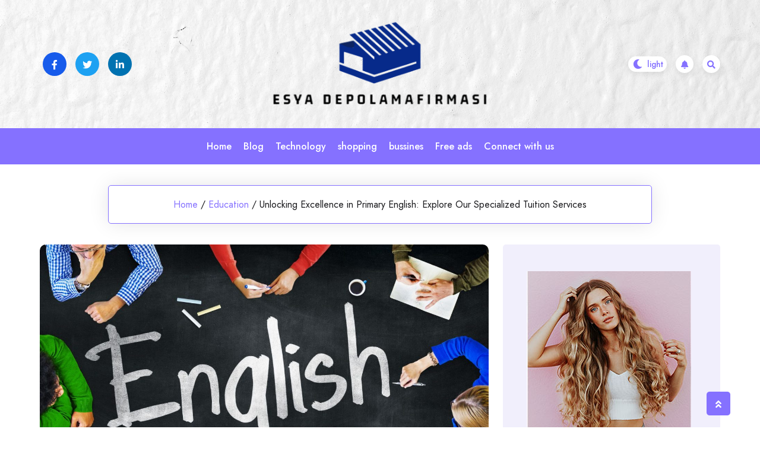

--- FILE ---
content_type: text/html; charset=UTF-8
request_url: https://esyadepolamafirmasi.com/2023/unlocking-excellence-in-primary-english-explore-our-specialized-tuition-services.htm
body_size: 14297
content:
				<!DOCTYPE html>
				<html lang="en-US" >
				<head>
						<meta charset="UTF-8">
				<meta name="viewport" content="width=device-width, initial-scale=1">
				<link rel="profile" href="https://gmpg.org/xfn/11">
								<link rel="pingback" href="https://esyadepolamafirmasi.com/xmlrpc.php">
			<meta name='robots' content='index, follow, max-image-preview:large, max-snippet:-1, max-video-preview:-1' />

	<!-- This site is optimized with the Yoast SEO plugin v26.8 - https://yoast.com/product/yoast-seo-wordpress/ -->
	<title>Unlocking Excellence in Primary English: Explore Our Specialized Tuition Services - Esya Depolamafirmasi</title>
	<link rel="canonical" href="https://esyadepolamafirmasi.com/2023/unlocking-excellence-in-primary-english-explore-our-specialized-tuition-services.htm" />
	<meta property="og:locale" content="en_US" />
	<meta property="og:type" content="article" />
	<meta property="og:title" content="Unlocking Excellence in Primary English: Explore Our Specialized Tuition Services - Esya Depolamafirmasi" />
	<meta property="og:description" content="Primary English schooling assumes an essential part in a kid&#8217;s scholarly journey, shaping their capacity to impart successfully, think fundamentally, and succeed in different subjects. For guardians and watchmen who try to see their kids open their maximum capacity in English, specialized p6 english tuition  offer a pathway to excellence. A Solid Groundwork: Primary English [&hellip;]" />
	<meta property="og:url" content="https://esyadepolamafirmasi.com/2023/unlocking-excellence-in-primary-english-explore-our-specialized-tuition-services.htm" />
	<meta property="og:site_name" content="Esya Depolamafirmasi" />
	<meta property="article:published_time" content="2023-11-11T05:22:25+00:00" />
	<meta property="article:modified_time" content="2023-11-21T05:33:33+00:00" />
	<meta property="og:image" content="https://esyadepolamafirmasi.com/wp-content/uploads/2023/11/17.jpg" />
	<meta property="og:image:width" content="1300" />
	<meta property="og:image:height" content="850" />
	<meta property="og:image:type" content="image/jpeg" />
	<meta name="author" content="Joseph" />
	<meta name="twitter:card" content="summary_large_image" />
	<meta name="twitter:label1" content="Written by" />
	<meta name="twitter:data1" content="Joseph" />
	<meta name="twitter:label2" content="Est. reading time" />
	<meta name="twitter:data2" content="2 minutes" />
	<script type="application/ld+json" class="yoast-schema-graph">{"@context":"https://schema.org","@graph":[{"@type":"Article","@id":"https://esyadepolamafirmasi.com/2023/unlocking-excellence-in-primary-english-explore-our-specialized-tuition-services.htm#article","isPartOf":{"@id":"https://esyadepolamafirmasi.com/2023/unlocking-excellence-in-primary-english-explore-our-specialized-tuition-services.htm"},"author":{"name":"Joseph","@id":"https://esyadepolamafirmasi.com/#/schema/person/d458a47093038ce437219815aad13808"},"headline":"Unlocking Excellence in Primary English: Explore Our Specialized Tuition Services","datePublished":"2023-11-11T05:22:25+00:00","dateModified":"2023-11-21T05:33:33+00:00","mainEntityOfPage":{"@id":"https://esyadepolamafirmasi.com/2023/unlocking-excellence-in-primary-english-explore-our-specialized-tuition-services.htm"},"wordCount":440,"publisher":{"@id":"https://esyadepolamafirmasi.com/#organization"},"image":{"@id":"https://esyadepolamafirmasi.com/2023/unlocking-excellence-in-primary-english-explore-our-specialized-tuition-services.htm#primaryimage"},"thumbnailUrl":"https://esyadepolamafirmasi.com/wp-content/uploads/2023/11/17.jpg","articleSection":["Education"],"inLanguage":"en-US"},{"@type":"WebPage","@id":"https://esyadepolamafirmasi.com/2023/unlocking-excellence-in-primary-english-explore-our-specialized-tuition-services.htm","url":"https://esyadepolamafirmasi.com/2023/unlocking-excellence-in-primary-english-explore-our-specialized-tuition-services.htm","name":"Unlocking Excellence in Primary English: Explore Our Specialized Tuition Services - Esya Depolamafirmasi","isPartOf":{"@id":"https://esyadepolamafirmasi.com/#website"},"primaryImageOfPage":{"@id":"https://esyadepolamafirmasi.com/2023/unlocking-excellence-in-primary-english-explore-our-specialized-tuition-services.htm#primaryimage"},"image":{"@id":"https://esyadepolamafirmasi.com/2023/unlocking-excellence-in-primary-english-explore-our-specialized-tuition-services.htm#primaryimage"},"thumbnailUrl":"https://esyadepolamafirmasi.com/wp-content/uploads/2023/11/17.jpg","datePublished":"2023-11-11T05:22:25+00:00","dateModified":"2023-11-21T05:33:33+00:00","breadcrumb":{"@id":"https://esyadepolamafirmasi.com/2023/unlocking-excellence-in-primary-english-explore-our-specialized-tuition-services.htm#breadcrumb"},"inLanguage":"en-US","potentialAction":[{"@type":"ReadAction","target":["https://esyadepolamafirmasi.com/2023/unlocking-excellence-in-primary-english-explore-our-specialized-tuition-services.htm"]}]},{"@type":"ImageObject","inLanguage":"en-US","@id":"https://esyadepolamafirmasi.com/2023/unlocking-excellence-in-primary-english-explore-our-specialized-tuition-services.htm#primaryimage","url":"https://esyadepolamafirmasi.com/wp-content/uploads/2023/11/17.jpg","contentUrl":"https://esyadepolamafirmasi.com/wp-content/uploads/2023/11/17.jpg","width":1300,"height":850},{"@type":"BreadcrumbList","@id":"https://esyadepolamafirmasi.com/2023/unlocking-excellence-in-primary-english-explore-our-specialized-tuition-services.htm#breadcrumb","itemListElement":[{"@type":"ListItem","position":1,"name":"Home","item":"https://esyadepolamafirmasi.com/"},{"@type":"ListItem","position":2,"name":"Unlocking Excellence in Primary English: Explore Our Specialized Tuition Services"}]},{"@type":"WebSite","@id":"https://esyadepolamafirmasi.com/#website","url":"https://esyadepolamafirmasi.com/","name":"Esya Depolamafirmasi","description":"Get enormous of information here","publisher":{"@id":"https://esyadepolamafirmasi.com/#organization"},"potentialAction":[{"@type":"SearchAction","target":{"@type":"EntryPoint","urlTemplate":"https://esyadepolamafirmasi.com/?s={search_term_string}"},"query-input":{"@type":"PropertyValueSpecification","valueRequired":true,"valueName":"search_term_string"}}],"inLanguage":"en-US"},{"@type":"Organization","@id":"https://esyadepolamafirmasi.com/#organization","name":"Esya Depolamafirmasi","url":"https://esyadepolamafirmasi.com/","logo":{"@type":"ImageObject","inLanguage":"en-US","@id":"https://esyadepolamafirmasi.com/#/schema/logo/image/","url":"https://esyadepolamafirmasi.com/wp-content/uploads/2025/05/image-Photoroom-2025-05-30T135403.511.png","contentUrl":"https://esyadepolamafirmasi.com/wp-content/uploads/2025/05/image-Photoroom-2025-05-30T135403.511.png","width":399,"height":170,"caption":"Esya Depolamafirmasi"},"image":{"@id":"https://esyadepolamafirmasi.com/#/schema/logo/image/"}},{"@type":"Person","@id":"https://esyadepolamafirmasi.com/#/schema/person/d458a47093038ce437219815aad13808","name":"Joseph","image":{"@type":"ImageObject","inLanguage":"en-US","@id":"https://esyadepolamafirmasi.com/#/schema/person/image/","url":"https://secure.gravatar.com/avatar/138ca42c9858954d0df24b87f4718db0aafbffc482ffbfeadfc8514cf07cfcee?s=96&d=mm&r=g","contentUrl":"https://secure.gravatar.com/avatar/138ca42c9858954d0df24b87f4718db0aafbffc482ffbfeadfc8514cf07cfcee?s=96&d=mm&r=g","caption":"Joseph"},"sameAs":["https://esyadepolamafirmasi.com"],"url":"https://esyadepolamafirmasi.com/author/admin"}]}</script>
	<!-- / Yoast SEO plugin. -->


<link rel='dns-prefetch' href='//fonts.googleapis.com' />
<link rel="alternate" type="application/rss+xml" title="Esya Depolamafirmasi &raquo; Feed" href="https://esyadepolamafirmasi.com/feed" />
<link rel="alternate" type="application/rss+xml" title="Esya Depolamafirmasi &raquo; Comments Feed" href="https://esyadepolamafirmasi.com/comments/feed" />
<link rel="alternate" type="application/rss+xml" title="Esya Depolamafirmasi &raquo; Unlocking Excellence in Primary English: Explore Our Specialized Tuition Services Comments Feed" href="https://esyadepolamafirmasi.com/2023/unlocking-excellence-in-primary-english-explore-our-specialized-tuition-services.htm/feed" />
<link rel="alternate" title="oEmbed (JSON)" type="application/json+oembed" href="https://esyadepolamafirmasi.com/wp-json/oembed/1.0/embed?url=https%3A%2F%2Fesyadepolamafirmasi.com%2F2023%2Funlocking-excellence-in-primary-english-explore-our-specialized-tuition-services.htm" />
<link rel="alternate" title="oEmbed (XML)" type="text/xml+oembed" href="https://esyadepolamafirmasi.com/wp-json/oembed/1.0/embed?url=https%3A%2F%2Fesyadepolamafirmasi.com%2F2023%2Funlocking-excellence-in-primary-english-explore-our-specialized-tuition-services.htm&#038;format=xml" />
<style id='wp-img-auto-sizes-contain-inline-css'>
img:is([sizes=auto i],[sizes^="auto," i]){contain-intrinsic-size:3000px 1500px}
/*# sourceURL=wp-img-auto-sizes-contain-inline-css */
</style>
<style id='wp-emoji-styles-inline-css'>

	img.wp-smiley, img.emoji {
		display: inline !important;
		border: none !important;
		box-shadow: none !important;
		height: 1em !important;
		width: 1em !important;
		margin: 0 0.07em !important;
		vertical-align: -0.1em !important;
		background: none !important;
		padding: 0 !important;
	}
/*# sourceURL=wp-emoji-styles-inline-css */
</style>
<style id='wp-block-library-inline-css'>
:root{--wp-block-synced-color:#7a00df;--wp-block-synced-color--rgb:122,0,223;--wp-bound-block-color:var(--wp-block-synced-color);--wp-editor-canvas-background:#ddd;--wp-admin-theme-color:#007cba;--wp-admin-theme-color--rgb:0,124,186;--wp-admin-theme-color-darker-10:#006ba1;--wp-admin-theme-color-darker-10--rgb:0,107,160.5;--wp-admin-theme-color-darker-20:#005a87;--wp-admin-theme-color-darker-20--rgb:0,90,135;--wp-admin-border-width-focus:2px}@media (min-resolution:192dpi){:root{--wp-admin-border-width-focus:1.5px}}.wp-element-button{cursor:pointer}:root .has-very-light-gray-background-color{background-color:#eee}:root .has-very-dark-gray-background-color{background-color:#313131}:root .has-very-light-gray-color{color:#eee}:root .has-very-dark-gray-color{color:#313131}:root .has-vivid-green-cyan-to-vivid-cyan-blue-gradient-background{background:linear-gradient(135deg,#00d084,#0693e3)}:root .has-purple-crush-gradient-background{background:linear-gradient(135deg,#34e2e4,#4721fb 50%,#ab1dfe)}:root .has-hazy-dawn-gradient-background{background:linear-gradient(135deg,#faaca8,#dad0ec)}:root .has-subdued-olive-gradient-background{background:linear-gradient(135deg,#fafae1,#67a671)}:root .has-atomic-cream-gradient-background{background:linear-gradient(135deg,#fdd79a,#004a59)}:root .has-nightshade-gradient-background{background:linear-gradient(135deg,#330968,#31cdcf)}:root .has-midnight-gradient-background{background:linear-gradient(135deg,#020381,#2874fc)}:root{--wp--preset--font-size--normal:16px;--wp--preset--font-size--huge:42px}.has-regular-font-size{font-size:1em}.has-larger-font-size{font-size:2.625em}.has-normal-font-size{font-size:var(--wp--preset--font-size--normal)}.has-huge-font-size{font-size:var(--wp--preset--font-size--huge)}.has-text-align-center{text-align:center}.has-text-align-left{text-align:left}.has-text-align-right{text-align:right}.has-fit-text{white-space:nowrap!important}#end-resizable-editor-section{display:none}.aligncenter{clear:both}.items-justified-left{justify-content:flex-start}.items-justified-center{justify-content:center}.items-justified-right{justify-content:flex-end}.items-justified-space-between{justify-content:space-between}.screen-reader-text{border:0;clip-path:inset(50%);height:1px;margin:-1px;overflow:hidden;padding:0;position:absolute;width:1px;word-wrap:normal!important}.screen-reader-text:focus{background-color:#ddd;clip-path:none;color:#444;display:block;font-size:1em;height:auto;left:5px;line-height:normal;padding:15px 23px 14px;text-decoration:none;top:5px;width:auto;z-index:100000}html :where(.has-border-color){border-style:solid}html :where([style*=border-top-color]){border-top-style:solid}html :where([style*=border-right-color]){border-right-style:solid}html :where([style*=border-bottom-color]){border-bottom-style:solid}html :where([style*=border-left-color]){border-left-style:solid}html :where([style*=border-width]){border-style:solid}html :where([style*=border-top-width]){border-top-style:solid}html :where([style*=border-right-width]){border-right-style:solid}html :where([style*=border-bottom-width]){border-bottom-style:solid}html :where([style*=border-left-width]){border-left-style:solid}html :where(img[class*=wp-image-]){height:auto;max-width:100%}:where(figure){margin:0 0 1em}html :where(.is-position-sticky){--wp-admin--admin-bar--position-offset:var(--wp-admin--admin-bar--height,0px)}@media screen and (max-width:600px){html :where(.is-position-sticky){--wp-admin--admin-bar--position-offset:0px}}

/*# sourceURL=wp-block-library-inline-css */
</style><style id='global-styles-inline-css'>
:root{--wp--preset--aspect-ratio--square: 1;--wp--preset--aspect-ratio--4-3: 4/3;--wp--preset--aspect-ratio--3-4: 3/4;--wp--preset--aspect-ratio--3-2: 3/2;--wp--preset--aspect-ratio--2-3: 2/3;--wp--preset--aspect-ratio--16-9: 16/9;--wp--preset--aspect-ratio--9-16: 9/16;--wp--preset--color--black: #000000;--wp--preset--color--cyan-bluish-gray: #abb8c3;--wp--preset--color--white: #ffffff;--wp--preset--color--pale-pink: #f78da7;--wp--preset--color--vivid-red: #cf2e2e;--wp--preset--color--luminous-vivid-orange: #ff6900;--wp--preset--color--luminous-vivid-amber: #fcb900;--wp--preset--color--light-green-cyan: #7bdcb5;--wp--preset--color--vivid-green-cyan: #00d084;--wp--preset--color--pale-cyan-blue: #8ed1fc;--wp--preset--color--vivid-cyan-blue: #0693e3;--wp--preset--color--vivid-purple: #9b51e0;--wp--preset--gradient--vivid-cyan-blue-to-vivid-purple: linear-gradient(135deg,rgb(6,147,227) 0%,rgb(155,81,224) 100%);--wp--preset--gradient--light-green-cyan-to-vivid-green-cyan: linear-gradient(135deg,rgb(122,220,180) 0%,rgb(0,208,130) 100%);--wp--preset--gradient--luminous-vivid-amber-to-luminous-vivid-orange: linear-gradient(135deg,rgb(252,185,0) 0%,rgb(255,105,0) 100%);--wp--preset--gradient--luminous-vivid-orange-to-vivid-red: linear-gradient(135deg,rgb(255,105,0) 0%,rgb(207,46,46) 100%);--wp--preset--gradient--very-light-gray-to-cyan-bluish-gray: linear-gradient(135deg,rgb(238,238,238) 0%,rgb(169,184,195) 100%);--wp--preset--gradient--cool-to-warm-spectrum: linear-gradient(135deg,rgb(74,234,220) 0%,rgb(151,120,209) 20%,rgb(207,42,186) 40%,rgb(238,44,130) 60%,rgb(251,105,98) 80%,rgb(254,248,76) 100%);--wp--preset--gradient--blush-light-purple: linear-gradient(135deg,rgb(255,206,236) 0%,rgb(152,150,240) 100%);--wp--preset--gradient--blush-bordeaux: linear-gradient(135deg,rgb(254,205,165) 0%,rgb(254,45,45) 50%,rgb(107,0,62) 100%);--wp--preset--gradient--luminous-dusk: linear-gradient(135deg,rgb(255,203,112) 0%,rgb(199,81,192) 50%,rgb(65,88,208) 100%);--wp--preset--gradient--pale-ocean: linear-gradient(135deg,rgb(255,245,203) 0%,rgb(182,227,212) 50%,rgb(51,167,181) 100%);--wp--preset--gradient--electric-grass: linear-gradient(135deg,rgb(202,248,128) 0%,rgb(113,206,126) 100%);--wp--preset--gradient--midnight: linear-gradient(135deg,rgb(2,3,129) 0%,rgb(40,116,252) 100%);--wp--preset--font-size--small: 13px;--wp--preset--font-size--medium: 20px;--wp--preset--font-size--large: 36px;--wp--preset--font-size--x-large: 42px;--wp--preset--spacing--20: 0.44rem;--wp--preset--spacing--30: 0.67rem;--wp--preset--spacing--40: 1rem;--wp--preset--spacing--50: 1.5rem;--wp--preset--spacing--60: 2.25rem;--wp--preset--spacing--70: 3.38rem;--wp--preset--spacing--80: 5.06rem;--wp--preset--shadow--natural: 6px 6px 9px rgba(0, 0, 0, 0.2);--wp--preset--shadow--deep: 12px 12px 50px rgba(0, 0, 0, 0.4);--wp--preset--shadow--sharp: 6px 6px 0px rgba(0, 0, 0, 0.2);--wp--preset--shadow--outlined: 6px 6px 0px -3px rgb(255, 255, 255), 6px 6px rgb(0, 0, 0);--wp--preset--shadow--crisp: 6px 6px 0px rgb(0, 0, 0);}:where(.is-layout-flex){gap: 0.5em;}:where(.is-layout-grid){gap: 0.5em;}body .is-layout-flex{display: flex;}.is-layout-flex{flex-wrap: wrap;align-items: center;}.is-layout-flex > :is(*, div){margin: 0;}body .is-layout-grid{display: grid;}.is-layout-grid > :is(*, div){margin: 0;}:where(.wp-block-columns.is-layout-flex){gap: 2em;}:where(.wp-block-columns.is-layout-grid){gap: 2em;}:where(.wp-block-post-template.is-layout-flex){gap: 1.25em;}:where(.wp-block-post-template.is-layout-grid){gap: 1.25em;}.has-black-color{color: var(--wp--preset--color--black) !important;}.has-cyan-bluish-gray-color{color: var(--wp--preset--color--cyan-bluish-gray) !important;}.has-white-color{color: var(--wp--preset--color--white) !important;}.has-pale-pink-color{color: var(--wp--preset--color--pale-pink) !important;}.has-vivid-red-color{color: var(--wp--preset--color--vivid-red) !important;}.has-luminous-vivid-orange-color{color: var(--wp--preset--color--luminous-vivid-orange) !important;}.has-luminous-vivid-amber-color{color: var(--wp--preset--color--luminous-vivid-amber) !important;}.has-light-green-cyan-color{color: var(--wp--preset--color--light-green-cyan) !important;}.has-vivid-green-cyan-color{color: var(--wp--preset--color--vivid-green-cyan) !important;}.has-pale-cyan-blue-color{color: var(--wp--preset--color--pale-cyan-blue) !important;}.has-vivid-cyan-blue-color{color: var(--wp--preset--color--vivid-cyan-blue) !important;}.has-vivid-purple-color{color: var(--wp--preset--color--vivid-purple) !important;}.has-black-background-color{background-color: var(--wp--preset--color--black) !important;}.has-cyan-bluish-gray-background-color{background-color: var(--wp--preset--color--cyan-bluish-gray) !important;}.has-white-background-color{background-color: var(--wp--preset--color--white) !important;}.has-pale-pink-background-color{background-color: var(--wp--preset--color--pale-pink) !important;}.has-vivid-red-background-color{background-color: var(--wp--preset--color--vivid-red) !important;}.has-luminous-vivid-orange-background-color{background-color: var(--wp--preset--color--luminous-vivid-orange) !important;}.has-luminous-vivid-amber-background-color{background-color: var(--wp--preset--color--luminous-vivid-amber) !important;}.has-light-green-cyan-background-color{background-color: var(--wp--preset--color--light-green-cyan) !important;}.has-vivid-green-cyan-background-color{background-color: var(--wp--preset--color--vivid-green-cyan) !important;}.has-pale-cyan-blue-background-color{background-color: var(--wp--preset--color--pale-cyan-blue) !important;}.has-vivid-cyan-blue-background-color{background-color: var(--wp--preset--color--vivid-cyan-blue) !important;}.has-vivid-purple-background-color{background-color: var(--wp--preset--color--vivid-purple) !important;}.has-black-border-color{border-color: var(--wp--preset--color--black) !important;}.has-cyan-bluish-gray-border-color{border-color: var(--wp--preset--color--cyan-bluish-gray) !important;}.has-white-border-color{border-color: var(--wp--preset--color--white) !important;}.has-pale-pink-border-color{border-color: var(--wp--preset--color--pale-pink) !important;}.has-vivid-red-border-color{border-color: var(--wp--preset--color--vivid-red) !important;}.has-luminous-vivid-orange-border-color{border-color: var(--wp--preset--color--luminous-vivid-orange) !important;}.has-luminous-vivid-amber-border-color{border-color: var(--wp--preset--color--luminous-vivid-amber) !important;}.has-light-green-cyan-border-color{border-color: var(--wp--preset--color--light-green-cyan) !important;}.has-vivid-green-cyan-border-color{border-color: var(--wp--preset--color--vivid-green-cyan) !important;}.has-pale-cyan-blue-border-color{border-color: var(--wp--preset--color--pale-cyan-blue) !important;}.has-vivid-cyan-blue-border-color{border-color: var(--wp--preset--color--vivid-cyan-blue) !important;}.has-vivid-purple-border-color{border-color: var(--wp--preset--color--vivid-purple) !important;}.has-vivid-cyan-blue-to-vivid-purple-gradient-background{background: var(--wp--preset--gradient--vivid-cyan-blue-to-vivid-purple) !important;}.has-light-green-cyan-to-vivid-green-cyan-gradient-background{background: var(--wp--preset--gradient--light-green-cyan-to-vivid-green-cyan) !important;}.has-luminous-vivid-amber-to-luminous-vivid-orange-gradient-background{background: var(--wp--preset--gradient--luminous-vivid-amber-to-luminous-vivid-orange) !important;}.has-luminous-vivid-orange-to-vivid-red-gradient-background{background: var(--wp--preset--gradient--luminous-vivid-orange-to-vivid-red) !important;}.has-very-light-gray-to-cyan-bluish-gray-gradient-background{background: var(--wp--preset--gradient--very-light-gray-to-cyan-bluish-gray) !important;}.has-cool-to-warm-spectrum-gradient-background{background: var(--wp--preset--gradient--cool-to-warm-spectrum) !important;}.has-blush-light-purple-gradient-background{background: var(--wp--preset--gradient--blush-light-purple) !important;}.has-blush-bordeaux-gradient-background{background: var(--wp--preset--gradient--blush-bordeaux) !important;}.has-luminous-dusk-gradient-background{background: var(--wp--preset--gradient--luminous-dusk) !important;}.has-pale-ocean-gradient-background{background: var(--wp--preset--gradient--pale-ocean) !important;}.has-electric-grass-gradient-background{background: var(--wp--preset--gradient--electric-grass) !important;}.has-midnight-gradient-background{background: var(--wp--preset--gradient--midnight) !important;}.has-small-font-size{font-size: var(--wp--preset--font-size--small) !important;}.has-medium-font-size{font-size: var(--wp--preset--font-size--medium) !important;}.has-large-font-size{font-size: var(--wp--preset--font-size--large) !important;}.has-x-large-font-size{font-size: var(--wp--preset--font-size--x-large) !important;}
/*# sourceURL=global-styles-inline-css */
</style>

<style id='classic-theme-styles-inline-css'>
/*! This file is auto-generated */
.wp-block-button__link{color:#fff;background-color:#32373c;border-radius:9999px;box-shadow:none;text-decoration:none;padding:calc(.667em + 2px) calc(1.333em + 2px);font-size:1.125em}.wp-block-file__button{background:#32373c;color:#fff;text-decoration:none}
/*# sourceURL=/wp-includes/css/classic-themes.min.css */
</style>
<link rel='stylesheet' id='contact-form-7-css' href='https://esyadepolamafirmasi.com/wp-content/plugins/contact-form-7/includes/css/styles.css?ver=6.1.4' media='all' />
<link rel='stylesheet' id='bootstrap-css' href='https://esyadepolamafirmasi.com/wp-content/themes/bloghub/assets/bootstrap/bootstrap-min.css?ver=1.0.9.1693549993' media='all' />
<link rel='stylesheet' id='fontawesomeall-min-css' href='https://esyadepolamafirmasi.com/wp-content/themes/bloghub/assets/css/fontawesomeall-min.css?ver=1.0.9.1693549993' media='all' />
<link rel='stylesheet' id='slicknav-min-css' href='https://esyadepolamafirmasi.com/wp-content/themes/bloghub/assets/css/slicknav-min.css?ver=1.0.9.1693549993' media='all' />
<link rel='stylesheet' id='superfish-css' href='https://esyadepolamafirmasi.com/wp-content/themes/bloghub/assets/css/superfish.css?ver=1.0.9.1693549993' media='all' />
<link rel='stylesheet' id='animate-min-css' href='https://esyadepolamafirmasi.com/wp-content/themes/bloghub/assets/css/animate-min.css?ver=1.0.9.1693549993' media='all' />
<link rel='stylesheet' id='slick-css' href='https://esyadepolamafirmasi.com/wp-content/themes/bloghub/assets/slick/slick.css?ver=1.0.9.1693549993' media='all' />
<link rel='stylesheet' id='magnific-popup-css' href='https://esyadepolamafirmasi.com/wp-content/themes/bloghub/assets/css/magnific-popup.css?ver=1.0.9.1693549993' media='all' />
<link rel='stylesheet' id='bloghub-typography-css' href='https://esyadepolamafirmasi.com/wp-content/themes/bloghub/assets/css/typography.css?ver=1.0.9.1693549993' media='all' />
<link rel='stylesheet' id='bloghub-theme-css' href='https://esyadepolamafirmasi.com/wp-content/themes/bloghub/assets/scss/theme.css?ver=1.0.9.1693549993' media='all' />
<link rel='stylesheet' id='bloghub-style-css' href='https://esyadepolamafirmasi.com/wp-content/themes/bloghub-child/style.css?ver=1.0.9.1693549993' media='all' />
<link rel='stylesheet' id='bloghub-fonts-css' href='https://fonts.googleapis.com/css?family=Jost%3Aital%2Cwght%400%2C100%3B0%2C200%3B0%2C300%3B0%2C400%3B0%2C500%3B0%2C600%3B0%2C700%3B0%2C800%3B0%2C900%3B1%2C100%3B1%2C200%3B1%2C300%3B1%2C400%3B1%2C500%3B1%2C600&#038;subset=latin%2Clatin-ext' media='all' />
<script src="https://esyadepolamafirmasi.com/wp-includes/js/jquery/jquery.min.js?ver=3.7.1" id="jquery-core-js"></script>
<script src="https://esyadepolamafirmasi.com/wp-includes/js/jquery/jquery-migrate.min.js?ver=3.4.1" id="jquery-migrate-js"></script>
<link rel="https://api.w.org/" href="https://esyadepolamafirmasi.com/wp-json/" /><link rel="alternate" title="JSON" type="application/json" href="https://esyadepolamafirmasi.com/wp-json/wp/v2/posts/2119" /><link rel="EditURI" type="application/rsd+xml" title="RSD" href="https://esyadepolamafirmasi.com/xmlrpc.php?rsd" />
<meta name="generator" content="WordPress 6.9" />
<link rel='shortlink' href='https://esyadepolamafirmasi.com/?p=2119' />
<link rel="pingback" href="https://esyadepolamafirmasi.com/xmlrpc.php"><style type="text/css"></style>		<style type="text/css">
					.site-title,
			.site-description {
				position: absolute;
				clip: rect(1px, 1px, 1px, 1px);
				}
					</style>
		<link rel="icon" href="https://esyadepolamafirmasi.com/wp-content/uploads/2025/05/Esya-Depolamafirmasi-Get-enormous-of-information-here-05-30-2025_01_57_PM-150x118.png" sizes="32x32" />
<link rel="icon" href="https://esyadepolamafirmasi.com/wp-content/uploads/2025/05/Esya-Depolamafirmasi-Get-enormous-of-information-here-05-30-2025_01_57_PM.png" sizes="192x192" />
<link rel="apple-touch-icon" href="https://esyadepolamafirmasi.com/wp-content/uploads/2025/05/Esya-Depolamafirmasi-Get-enormous-of-information-here-05-30-2025_01_57_PM.png" />
<meta name="msapplication-TileImage" content="https://esyadepolamafirmasi.com/wp-content/uploads/2025/05/Esya-Depolamafirmasi-Get-enormous-of-information-here-05-30-2025_01_57_PM.png" />
<style id="kirki-inline-styles">.header-wrapper.Header-two .header-top-box{background-image:url("https://esyadepolamafirmasi.com/wp-content/themes/bloghub/assets/image/header-bg.jpg");background-repeat:no-repeat;background-position:center center;background-attachment:scroll;-webkit-background-size:cover;-moz-background-size:cover;-ms-background-size:cover;-o-background-size:cover;background-size:cover;}body{font-family:Jost;font-size:16px;font-weight:400;font-style:normal;line-height:27px;text-transform:none;text-decoration:none;color:#767C84;}h1{font-family:Jost;font-style:normal;text-transform:none;text-decoration:none;}h2{font-family:Jost;font-style:normal;text-transform:none;text-decoration:none;}h3{font-family:Jost;font-style:normal;text-transform:none;text-decoration:none;}h4{font-family:Jost;font-style:normal;text-transform:none;text-decoration:none;}h5{font-family:Jost;font-style:normal;text-transform:none;text-decoration:none;}h6{font-family:Jost;font-style:normal;text-transform:none;text-decoration:none;}.footer-wrapper:after{background-color:#F1EFFC;}.footer-wrapper{background-repeat:repeat;background-position:center center;background-attachment:scroll;-webkit-background-size:cover;-moz-background-size:cover;-ms-background-size:cover;-o-background-size:cover;background-size:cover;}.footer-wrapper .footer-widget-area .widget-title, .footer-wrapper .footer-widget-area .widget_block h2,.footer-widget-area .widget.widget_rss cite{color:#18181B;}.footer-widget, .footer-widget p,.footer-widget-area .widget ul li{color:#767C84;}.footer-widget a, .footer-widget ul li a,.footer-widget-area .widget.widget_rss ul li a, .footer-widget-area .widget.widget_rss .rss-date{color:#18181B;}.footer-widget-area .widget.widget_archive li a:before, .footer-widget-area .wp-block-archives-list li a:before, .footer-widget-area .widget.widget_categories li a:before, .footer-widget-area .wp-block-categories-list li a:before, .footer-widget-area .widget.widget_pages li a:before, .footer-widget-area .widget.widget_meta li a:before, .footer-widget-area .widget.widget_nav_menu li a:before, .footer-widget-area .widget_recent_comments li:before, .footer-widget-area .widget_recent_entries li a:before, .footer-widget-area .wp-block-latest-posts__list li a:before, .footer-widget-area .wp-block-pages-list__item__link:before{background-color:#18181B;}.footer-widget a:hover, .footer-widget ul li a:hover,.footer-widget-area .widget.widget_rss ul li a:hover{color:#8571FF;}.footer-widget-area .widget.widget_archive li a:hover:before, .footer-widget-area .widget.widget_categories li a:hover:before, .footer-widget-area .widget.widget_pages li a:hover:before, .footer-widget-area .widget.widget_meta li a:hover:before, .footer-widget-area .widget.widget_nav_menu li a:hover:before, .footer-widget-area .widget_recent_entries li a:hover:before, .footer-widget-area .wp-block-latest-posts__list li a:hover:before, .footer-widget-area .wp-block-categories-list li a:hover:before, .footer-widget-area .wp-block-archives-list li a:hover:before, .footer-widget-area .wp-block-pages-list__item__link:hover:before{background-color:#8571FF;}.header-wrapper,.header-wrapper.Header-two .main-navigation{background-color:#8571FF;}.header-wrapper{-webkit-border-radius:50px;-moz-border-radius:50px;border-radius:50px;}.header-wrapper .main-navigation .navbar-collapse.nav-menu ul li a{color:#ffffff;}.header-wrapper .main-navigation .navbar-collapse.nav-menu ul ul li a{color:#ffffff;}.sf-menu ul li{background-color:#8571FF;}.right-section .notification-icon a{color:#8571ff;background-color:#ffffff;}.right-section .notification-icon a:hover{color:#ffffff;background-color:#18181b;}.preloader-area .preloader-inner .theme-loader{border-color:#ffffff;}.preloader-area .preloader-inner .theme-loader::after{border-color:#8571FF;}.preloader-area{background-color:#18181B;}.to-top{color:#ffffff;background-color:#8571FF;}/* cyrillic */
@font-face {
  font-family: 'Jost';
  font-style: normal;
  font-weight: 400;
  font-display: swap;
  src: url(https://esyadepolamafirmasi.com/wp-content/fonts/jost/font) format('woff');
  unicode-range: U+0301, U+0400-045F, U+0490-0491, U+04B0-04B1, U+2116;
}
/* latin-ext */
@font-face {
  font-family: 'Jost';
  font-style: normal;
  font-weight: 400;
  font-display: swap;
  src: url(https://esyadepolamafirmasi.com/wp-content/fonts/jost/font) format('woff');
  unicode-range: U+0100-02BA, U+02BD-02C5, U+02C7-02CC, U+02CE-02D7, U+02DD-02FF, U+0304, U+0308, U+0329, U+1D00-1DBF, U+1E00-1E9F, U+1EF2-1EFF, U+2020, U+20A0-20AB, U+20AD-20C0, U+2113, U+2C60-2C7F, U+A720-A7FF;
}
/* latin */
@font-face {
  font-family: 'Jost';
  font-style: normal;
  font-weight: 400;
  font-display: swap;
  src: url(https://esyadepolamafirmasi.com/wp-content/fonts/jost/font) format('woff');
  unicode-range: U+0000-00FF, U+0131, U+0152-0153, U+02BB-02BC, U+02C6, U+02DA, U+02DC, U+0304, U+0308, U+0329, U+2000-206F, U+20AC, U+2122, U+2191, U+2193, U+2212, U+2215, U+FEFF, U+FFFD;
}/* cyrillic */
@font-face {
  font-family: 'Jost';
  font-style: normal;
  font-weight: 400;
  font-display: swap;
  src: url(https://esyadepolamafirmasi.com/wp-content/fonts/jost/font) format('woff');
  unicode-range: U+0301, U+0400-045F, U+0490-0491, U+04B0-04B1, U+2116;
}
/* latin-ext */
@font-face {
  font-family: 'Jost';
  font-style: normal;
  font-weight: 400;
  font-display: swap;
  src: url(https://esyadepolamafirmasi.com/wp-content/fonts/jost/font) format('woff');
  unicode-range: U+0100-02BA, U+02BD-02C5, U+02C7-02CC, U+02CE-02D7, U+02DD-02FF, U+0304, U+0308, U+0329, U+1D00-1DBF, U+1E00-1E9F, U+1EF2-1EFF, U+2020, U+20A0-20AB, U+20AD-20C0, U+2113, U+2C60-2C7F, U+A720-A7FF;
}
/* latin */
@font-face {
  font-family: 'Jost';
  font-style: normal;
  font-weight: 400;
  font-display: swap;
  src: url(https://esyadepolamafirmasi.com/wp-content/fonts/jost/font) format('woff');
  unicode-range: U+0000-00FF, U+0131, U+0152-0153, U+02BB-02BC, U+02C6, U+02DA, U+02DC, U+0304, U+0308, U+0329, U+2000-206F, U+20AC, U+2122, U+2191, U+2193, U+2212, U+2215, U+FEFF, U+FFFD;
}/* cyrillic */
@font-face {
  font-family: 'Jost';
  font-style: normal;
  font-weight: 400;
  font-display: swap;
  src: url(https://esyadepolamafirmasi.com/wp-content/fonts/jost/font) format('woff');
  unicode-range: U+0301, U+0400-045F, U+0490-0491, U+04B0-04B1, U+2116;
}
/* latin-ext */
@font-face {
  font-family: 'Jost';
  font-style: normal;
  font-weight: 400;
  font-display: swap;
  src: url(https://esyadepolamafirmasi.com/wp-content/fonts/jost/font) format('woff');
  unicode-range: U+0100-02BA, U+02BD-02C5, U+02C7-02CC, U+02CE-02D7, U+02DD-02FF, U+0304, U+0308, U+0329, U+1D00-1DBF, U+1E00-1E9F, U+1EF2-1EFF, U+2020, U+20A0-20AB, U+20AD-20C0, U+2113, U+2C60-2C7F, U+A720-A7FF;
}
/* latin */
@font-face {
  font-family: 'Jost';
  font-style: normal;
  font-weight: 400;
  font-display: swap;
  src: url(https://esyadepolamafirmasi.com/wp-content/fonts/jost/font) format('woff');
  unicode-range: U+0000-00FF, U+0131, U+0152-0153, U+02BB-02BC, U+02C6, U+02DA, U+02DC, U+0304, U+0308, U+0329, U+2000-206F, U+20AC, U+2122, U+2191, U+2193, U+2212, U+2215, U+FEFF, U+FFFD;
}/* cyrillic */
@font-face {
  font-family: 'Jost';
  font-style: normal;
  font-weight: 400;
  font-display: swap;
  src: url(https://esyadepolamafirmasi.com/wp-content/fonts/jost/font) format('woff');
  unicode-range: U+0301, U+0400-045F, U+0490-0491, U+04B0-04B1, U+2116;
}
/* latin-ext */
@font-face {
  font-family: 'Jost';
  font-style: normal;
  font-weight: 400;
  font-display: swap;
  src: url(https://esyadepolamafirmasi.com/wp-content/fonts/jost/font) format('woff');
  unicode-range: U+0100-02BA, U+02BD-02C5, U+02C7-02CC, U+02CE-02D7, U+02DD-02FF, U+0304, U+0308, U+0329, U+1D00-1DBF, U+1E00-1E9F, U+1EF2-1EFF, U+2020, U+20A0-20AB, U+20AD-20C0, U+2113, U+2C60-2C7F, U+A720-A7FF;
}
/* latin */
@font-face {
  font-family: 'Jost';
  font-style: normal;
  font-weight: 400;
  font-display: swap;
  src: url(https://esyadepolamafirmasi.com/wp-content/fonts/jost/font) format('woff');
  unicode-range: U+0000-00FF, U+0131, U+0152-0153, U+02BB-02BC, U+02C6, U+02DA, U+02DC, U+0304, U+0308, U+0329, U+2000-206F, U+20AC, U+2122, U+2191, U+2193, U+2212, U+2215, U+FEFF, U+FFFD;
}</style>		<!-- Add Custom code here -->
		
	</head>

					<body data-rsssl=1 class="wp-singular post-template-default single single-post postid-2119 single-format-standard wp-custom-logo wp-embed-responsive wp-theme-bloghub wp-child-theme-bloghub-child">
									<div id="page" class="site">
					<a class="skip-link screen-reader-text" href="#primary">Skip to content</a>
										<div class="preloader-area">
						<div class="preloader-inner">
							<div class="theme-loader"></div>
						</div>
					</div>
							
					<header id="masthead" class="site-header">
					<div class="header-inner" id="sticky-header-no">
						
			<div class="header-wrapper Header-two">
    <div class="header-top-box">
        <div class="header-top-inner">
            <div class="container">
                <div class="row">

                                            <div class="col-lg-4 col-md-4 col-sm-6">
                            <div class="header-social-box">
                                <div class="header-social-item">
                                    <ul>
                                                                                    <li><a href="#" target="_self" style="background-color:#175beb;color:#ffffff"><i class="fab fa-facebook-f"></i></a></li>
                                                                                    <li><a href="#" target="_self" style="background-color:#1da1f2;color:#ffffff"><i class="fab fa-twitter"></i></a></li>
                                                                                    <li><a href="#" target="_self" style="background-color:#0072b1;color:#ffffff"><i class="fab fa-linkedin-in"></i></a></li>
                                                                            </ul>
                                </div>
                            </div>
                        </div>
                    
                    <div class="col-lg-4 col-md-4 col-sm-6">
                        <div class="logo-area">
                            <div class="site-branding">
                                <a href="https://esyadepolamafirmasi.com/" class="custom-logo-link" rel="home"><img width="399" height="170" src="https://esyadepolamafirmasi.com/wp-content/uploads/2025/05/image-Photoroom-2025-05-30T135403.511.png" class="custom-logo" alt="Esya Depolamafirmasi" decoding="async" fetchpriority="high" srcset="https://esyadepolamafirmasi.com/wp-content/uploads/2025/05/image-Photoroom-2025-05-30T135403.511.png 399w, https://esyadepolamafirmasi.com/wp-content/uploads/2025/05/image-Photoroom-2025-05-30T135403.511-300x128.png 300w" sizes="(max-width: 399px) 100vw, 399px" /></a>                            </div><!-- .site-branding -->
                        </div>
                    </div>

                    <div class="col-lg-4 col-md-4 col-sm-6">
                        <div class="right-section">

                                                            <div class="switch-dark-lite">
                                    <label class="switch" for="darkswitch">
                                        <input type="checkbox" id="darkswitch" class="theme-dark-lite">
                                        <span class="slider"></span>
                                        <input type="hidden" name="theme_mode" value="light">
                                    </label>
                                </div>
                            
                                                            <div class="notification-icon">
                                    <a href="" target="_self"><i class="fas fa-bell"></i></a>
                                </div>
                            
                                                            <div class="header-search-box search-open">
                                <a href="#"><i class="fas fa-search"></i></a>
                                </div>
                                                        
                        </div>
                    </div>
                </div>
            </div>
        </div>
    </div>

    <nav class="navbar navbar-expand-lg navbar-light main-navigation" id="site-navigation">
        
        <div class="container">
            <div class="navbar-collapse nav-menu">
                <ul id="primary-menu" class="sf-menu ms-auto me-auto"><li id="menu-item-39" class="menu-item menu-item-type-custom menu-item-object-custom menu-item-home menu-item-39"><a href="https://esyadepolamafirmasi.com/">Home</a></li>
<li id="menu-item-40" class="menu-item menu-item-type-post_type menu-item-object-page current_page_parent menu-item-40"><a href="https://esyadepolamafirmasi.com/blog">Blog</a></li>
<li id="menu-item-41" class="menu-item menu-item-type-taxonomy menu-item-object-category menu-item-41"><a href="https://esyadepolamafirmasi.com/category/technology">Technology</a></li>
<li id="menu-item-42" class="menu-item menu-item-type-taxonomy menu-item-object-category menu-item-42"><a href="https://esyadepolamafirmasi.com/category/shopping">shopping</a></li>
<li id="menu-item-43" class="menu-item menu-item-type-taxonomy menu-item-object-category menu-item-43"><a href="https://esyadepolamafirmasi.com/category/bussines">bussines</a></li>
<li id="menu-item-53" class="menu-item menu-item-type-post_type menu-item-object-page menu-item-53"><a href="https://esyadepolamafirmasi.com/free-ads">Free ads</a></li>
<li id="menu-item-49" class="menu-item menu-item-type-post_type menu-item-object-page menu-item-49"><a href="https://esyadepolamafirmasi.com/connect-with-us">Connect with us</a></li>
</ul>            </div>
            
            <div id="mobile"></div>
        </div>
    </nav><!-- #site-navigation -->
    
</div> 	
							
					</div>
				</header><!-- #masthead -->
				<div class="header-search-popup">
					<div class="header-search-popup-content">
						<form method="get" class="search-form" action="https://esyadepolamafirmasi.com/">
							<span class="screen-reader-text">Search for:</span>
							<input type="search" class="search-field" placeholder="Search " value="" name="s" title="Search for:" />
							<button type="submit" aria-label="Submit search" class="search-submit"><span class="fas fa-search"></span></button>
						</form>
					</div>
					<div class="header-search-overlay search-open">
						<div class="closes-button">
							<a href="#"><i class="fas fa-times"></i></a>
						</div>
					</div>
				</div>
				
		
				<main id="primary" class="site-main">
					            <div class="page-title-wrapper">
                <div class="container">
                    <div class="page-title-inner">
                        <ul class="bloghub-breadcrumb"><li><a href="https://esyadepolamafirmasi.com">Home</a><span class="breadcrumb-delimiter">/</span></li><li><a href="https://esyadepolamafirmasi.com/category/education">Education</a><span class="breadcrumb-delimiter">/</span></li><li>Unlocking Excellence in Primary English: Explore Our Specialized Tuition Services</li></ul>                    </div>
                </div>
            </div>
        					<div class="post-details-wrapper">
						<div class="container">
							<div class="row">
				
	<div class="col-12 col-lg-8">
		
<article id="post-2119" class="post-2119 post type-post status-publish format-standard has-post-thumbnail hentry category-education">
	
    <div class="post-thumbnail-wrapper">
        <img src="https://esyadepolamafirmasi.com/wp-content/uploads/2023/11/17.jpg"
            alt="">
    </div>

	<div class="post-content-wrapper">
					<div class="post-meta">
				<ul>
											<li><span class="byline"><i class="far fa-user"></i>  <span class="author vcard">Joseph</span></span></li>
					
										<li><span class="posted-on"><i class="far fa-calendar-check"></i> <a href="https://esyadepolamafirmasi.com/2023/unlocking-excellence-in-primary-english-explore-our-specialized-tuition-services.htm" rel="bookmark"><time class="entry-date published" datetime="2023-11-11T05:22:25+00:00">November 11, 2023</time><time class="updated" datetime="2023-11-21T05:33:33+00:00">November 21, 2023</time></a></span></li>
										

					
										<li><span class="cat-links"><i class="far fa-folder"></i><a href="https://esyadepolamafirmasi.com/category/education" rel="category tag">Education</a></span></li>
					
				</ul>
			</div>
		
					<header class="entry-header">
				<h3 class="entry-title single post-title">Unlocking Excellence in Primary English: Explore Our Specialized Tuition Services</h3>			</header><!-- .entry-header -->
		
		<div class="entry-content">
			<p style="text-align: justify;">Primary English schooling assumes an essential part in a kid&#8217;s scholarly journey, shaping their capacity to impart successfully, think fundamentally, and succeed in different subjects. For guardians and watchmen who try to see their kids open their maximum capacity in English, specialized <strong><a href="https://illum.education/primary-english-tuition/">p6 english tuition</a>  </strong>offer a pathway to excellence.</p>
<ol style="text-align: justify;">
<li><strong> A Solid Groundwork:</strong></li>
</ol>
<p style="text-align: justify;">Primary English fills in as the establishment whereupon any remaining scholastic subjects construct. It includes basic abilities like reading, writing, listening, and speaking, making it a foundation of balanced instruction.</p>
<ol style="text-align: justify;" start="2">
<li><strong> Further developed Language Capability:</strong></li>
</ol>
<p style="text-align: justify;">Specialized tuition services center around enhancing an understudy&#8217;s language capability, helping them become more lucid and capable in their utilization of the English language.</p>
<ol style="text-align: justify;" start="3">
<li><strong> Nurturing Decisive Thinking:</strong></li>
</ol>
<p style="text-align: justify;">Compelling English training goes past the mechanics of the language. It encourages decisive thinking and insightful abilities. Understudies are shown how to dissect texts, interpret information, and offer their viewpoints lucidly. These abilities are adaptable to different subjects and genuine circumstances.</p>
<ol style="text-align: justify;" start="4">
<li><strong> Fostering an Affection for Writing:</strong></li>
</ol>
<p style="text-align: justify;">A very much organized tuition program frequently includes openness to an extensive variety of writing. By introducing understudies to captivating texts and encouraging them to explore various kinds, tuition services can light an affection for reading and writing that endures forever.</p>
<ol style="text-align: justify;" start="5">
<li><strong> Customized Learning:</strong></li>
</ol>
<p style="text-align: justify;">One of the critical advantages of specialized tuition services is customized learning. Experienced mentors evaluate every understudy&#8217;s extraordinary assets and shortcomings, tailoring their teaching way to deal with address individual necessities.</p>
<ol style="text-align: justify;" start="6">
<li><strong> Test Readiness:</strong></li>
</ol>
<p style="text-align: justify;">Primary English tests are huge achievements in an understudy&#8217;s scholarly journey. Specialized tuition services are intended to get ready understudies completely for these evaluations, equipping them with the abilities and certainty expected to succeed in tests.</p>
<ol style="text-align: justify;" start="7">
<li><strong> Certainty Building:</strong></li>
</ol>
<p style="text-align: justify;">As understudies gain ground in their English capability, they gain trust in their capacities. This recently discovered certainty reaches out past the homeroom and emphatically influences different parts of their lives, including social interactions and public speaking.</p>
<ol style="text-align: justify;" start="8">
<li><strong> Deep rooted Abilities:</strong></li>
</ol>
<p style="text-align: justify;">The advantages of specialized English tuition reach out a long way past scholarly achievement. Understudies gain deep rooted abilities, like compelling correspondence, decisive thinking, and an adoration for learning, that work well for them in their future undertakings.</p>
<p style="text-align: justify;">Unlocking excellence in Primary English is a crucial stage in a kid&#8217;s instructive journey. Specialized p6 english tuitiongive the direction, backing, and resources important to assist understudies with mastering the language and succeed scholastically. These services likewise develop a deep-rooted appreciation for English and its more extensive applications. In the event that you&#8217;re seeking to engage your youngster with a solid groundwork in Primary English and an enthusiasm for language and writing, consider exploring specialized tuition services today.</p>
		</div><!-- .entry-content -->

		<footer class="entry-footer">
			<div class="post-footer">
						<div class="share-this-post">
			<ul class="social-icons m0p0ln">
				<li>
					<a href="https://www.facebook.com/sharer.php?u=https%3A%2F%2Fesyadepolamafirmasi.com%2F2023%2Funlocking-excellence-in-primary-english-explore-our-specialized-tuition-services.htm" class="social-facebook">
						<i class="fab fa-facebook-f"></i>
					</a>
				</li>
				<li>
					<a href="https://twitter.com/share?text=Unlocking+Excellence+in+Primary+English%3A+Explore+Our+Specialized+Tuition+Services&amp;url=https%3A%2F%2Fesyadepolamafirmasi.com%2F2023%2Funlocking-excellence-in-primary-english-explore-our-specialized-tuition-services.htm" class="social-facebook">
						<i class="fab fa-twitter"></i>
					</a>
				</li>
				<li>
					<a href="https://www.pinterest.com/pin/create/button/?url=https%3A%2F%2Fesyadepolamafirmasi.com%2F2023%2Funlocking-excellence-in-primary-english-explore-our-specialized-tuition-services.htm&amp;media=https://esyadepolamafirmasi.com/wp-content/uploads/2023/11/17.jpg&amp;description=Primary+English+schooling+assumes+an+essential+part+in+a+kid%27s+scholarly+journey%2C+shaping+their+capacity+to+impart+successfully%2C+think+fundamentally%2C+and+succeed+in+different+subjects.+For+guardians+and+watchmen+who+try+to+see+their+kids+open+their+maximum+capacity+in%26hellip%3B" class="social-pintarest">
						<i class="fab fa-pinterest"></i>
					</a>
				</li>
				<li>
					<a href="https://www.linkedin.com/shareArticle?mini=true&amp;url=https%3A%2F%2Fesyadepolamafirmasi.com%2F2023%2Funlocking-excellence-in-primary-english-explore-our-specialized-tuition-services.htm&amp;title=Unlocking+Excellence+in+Primary+English%3A+Explore+Our+Specialized+Tuition+Services&amp;summary=Primary+English+schooling+assumes+an+essential+part+in+a+kid%27s+scholarly+journey%2C+shaping+their+capacity+to+impart+successfully%2C+think+fundamentally%2C+and+succeed+in+different+subjects.+For+guardians+and+watchmen+who+try+to+see+their+kids+open+their+maximum+capacity+in%26hellip%3B&amp;source=https://esyadepolamafirmasi.com/" class="social-linkedin">
						<i class="fab fa-linkedin-in"></i>
					</a>
				</li>
			</ul>
		</div>
				</div>
		</footer><!-- .entry-footer -->
	</div>
</article><!-- #post-2119 -->
            <div class="author-info-wrapper">
                <div class="author-info-box">
                    <div class="author-image">
                        <img alt='' src='https://secure.gravatar.com/avatar/138ca42c9858954d0df24b87f4718db0aafbffc482ffbfeadfc8514cf07cfcee?s=96&#038;d=mm&#038;r=g' srcset='https://secure.gravatar.com/avatar/138ca42c9858954d0df24b87f4718db0aafbffc482ffbfeadfc8514cf07cfcee?s=192&#038;d=mm&#038;r=g 2x' class='avatar avatar-96 photo' height='96' width='96' decoding='async'/>                    </div>
                    <div class="author-info">
                        <h2><a href="https://esyadepolamafirmasi.com/author/admin" title="Posts by Joseph" rel="author">Joseph</a></h2>
                        <p></p>
                    </div>
                </div>
            </div>
            <nav class="bloghub-post-navication-single" role="navigation">
        <h2 class="screen-reader-text">Post navigation</h2>
        <div class="nav-links">
                            <div class="nav-previous post-single-nav">
					<a href="https://esyadepolamafirmasi.com/2023/a-new-era-in-mental-health-care-online-psychiatry-with-haven-integrative.htm" class="nav-label">
						<span class="nav-subtitle">Previous Post</span>
					</a>
                    <div class="nav-holder">
						<div class="nav-title">
							<a href="https://esyadepolamafirmasi.com/2023/a-new-era-in-mental-health-care-online-psychiatry-with-haven-integrative.htm">
								<span class="nav-title">A New Era in Mental Health Care: Online Psychiatry with Haven Integrative</span>
							</a>
						</div>
                    </div>
                </div>
            
            				<div class="nav-next post-single-nav">
					<a href="https://esyadepolamafirmasi.com/2023/how-to-sell-a-home-with-significant-structural-issues-to-a-cash-buyer.htm" class="nav-label">
						<span class="nav-subtitle">Next Post</span>
					</a>
                    <div class="nav-holder">
						<div class="nav-title">
							<a href="https://esyadepolamafirmasi.com/2023/how-to-sell-a-home-with-significant-structural-issues-to-a-cash-buyer.htm">
								<span class="nav-title">How to sell a home with significant structural issues to a cash buyer?</span>
							</a>
						</div>
                    </div>
                </div>
                    </div>
    </nav>
    	</div>

			<div class="col-12 col-lg-4">
			
<aside id="secondary" class="sidebar-widget-area">
	<section id="text-4" class="widget widget_text">			<div class="textwidget"><p><img loading="lazy" decoding="async" class="aligncenter size-full wp-image-44" src="https://esyadepolamafirmasi.com/wp-content/uploads/2021/02/e.jpg" alt="" width="277" height="276" srcset="https://esyadepolamafirmasi.com/wp-content/uploads/2021/02/e.jpg 277w, https://esyadepolamafirmasi.com/wp-content/uploads/2021/02/e-150x150.jpg 150w" sizes="auto, (max-width: 277px) 100vw, 277px" /></p>
<p style="text-align: justify;">Rowena Sutton, born in Illinois but moved to California when she was 24 years old. At her young age, Rowena started to earn money of her own as a distributor of CBD supplements. Currently, she is a gym instructor with a sexy body shape, which many wished to have.</p>
</div>
		</section><section id="archives-4" class="widget widget_archive"><h2 class="widget-title">Archives</h2>
			<ul>
					<li><a href='https://esyadepolamafirmasi.com/2025/09'>September 2025</a></li>
	<li><a href='https://esyadepolamafirmasi.com/2025/08'>August 2025</a></li>
	<li><a href='https://esyadepolamafirmasi.com/2025/07'>July 2025</a></li>
	<li><a href='https://esyadepolamafirmasi.com/2025/06'>June 2025</a></li>
	<li><a href='https://esyadepolamafirmasi.com/2025/05'>May 2025</a></li>
	<li><a href='https://esyadepolamafirmasi.com/2025/04'>April 2025</a></li>
	<li><a href='https://esyadepolamafirmasi.com/2025/03'>March 2025</a></li>
	<li><a href='https://esyadepolamafirmasi.com/2025/02'>February 2025</a></li>
	<li><a href='https://esyadepolamafirmasi.com/2025/01'>January 2025</a></li>
	<li><a href='https://esyadepolamafirmasi.com/2024/12'>December 2024</a></li>
	<li><a href='https://esyadepolamafirmasi.com/2024/11'>November 2024</a></li>
	<li><a href='https://esyadepolamafirmasi.com/2024/10'>October 2024</a></li>
	<li><a href='https://esyadepolamafirmasi.com/2024/09'>September 2024</a></li>
	<li><a href='https://esyadepolamafirmasi.com/2024/08'>August 2024</a></li>
	<li><a href='https://esyadepolamafirmasi.com/2024/07'>July 2024</a></li>
	<li><a href='https://esyadepolamafirmasi.com/2024/06'>June 2024</a></li>
	<li><a href='https://esyadepolamafirmasi.com/2024/05'>May 2024</a></li>
	<li><a href='https://esyadepolamafirmasi.com/2024/04'>April 2024</a></li>
	<li><a href='https://esyadepolamafirmasi.com/2024/03'>March 2024</a></li>
	<li><a href='https://esyadepolamafirmasi.com/2024/02'>February 2024</a></li>
	<li><a href='https://esyadepolamafirmasi.com/2024/01'>January 2024</a></li>
	<li><a href='https://esyadepolamafirmasi.com/2023/12'>December 2023</a></li>
	<li><a href='https://esyadepolamafirmasi.com/2023/11'>November 2023</a></li>
	<li><a href='https://esyadepolamafirmasi.com/2023/10'>October 2023</a></li>
	<li><a href='https://esyadepolamafirmasi.com/2023/09'>September 2023</a></li>
	<li><a href='https://esyadepolamafirmasi.com/2023/08'>August 2023</a></li>
	<li><a href='https://esyadepolamafirmasi.com/2023/07'>July 2023</a></li>
	<li><a href='https://esyadepolamafirmasi.com/2023/06'>June 2023</a></li>
	<li><a href='https://esyadepolamafirmasi.com/2023/05'>May 2023</a></li>
	<li><a href='https://esyadepolamafirmasi.com/2023/04'>April 2023</a></li>
	<li><a href='https://esyadepolamafirmasi.com/2023/03'>March 2023</a></li>
	<li><a href='https://esyadepolamafirmasi.com/2023/02'>February 2023</a></li>
	<li><a href='https://esyadepolamafirmasi.com/2023/01'>January 2023</a></li>
	<li><a href='https://esyadepolamafirmasi.com/2022/12'>December 2022</a></li>
	<li><a href='https://esyadepolamafirmasi.com/2022/11'>November 2022</a></li>
	<li><a href='https://esyadepolamafirmasi.com/2022/10'>October 2022</a></li>
	<li><a href='https://esyadepolamafirmasi.com/2022/09'>September 2022</a></li>
	<li><a href='https://esyadepolamafirmasi.com/2022/08'>August 2022</a></li>
	<li><a href='https://esyadepolamafirmasi.com/2022/07'>July 2022</a></li>
	<li><a href='https://esyadepolamafirmasi.com/2022/06'>June 2022</a></li>
	<li><a href='https://esyadepolamafirmasi.com/2022/05'>May 2022</a></li>
	<li><a href='https://esyadepolamafirmasi.com/2022/04'>April 2022</a></li>
	<li><a href='https://esyadepolamafirmasi.com/2022/03'>March 2022</a></li>
	<li><a href='https://esyadepolamafirmasi.com/2022/02'>February 2022</a></li>
	<li><a href='https://esyadepolamafirmasi.com/2022/01'>January 2022</a></li>
	<li><a href='https://esyadepolamafirmasi.com/2021/12'>December 2021</a></li>
	<li><a href='https://esyadepolamafirmasi.com/2021/11'>November 2021</a></li>
	<li><a href='https://esyadepolamafirmasi.com/2021/10'>October 2021</a></li>
	<li><a href='https://esyadepolamafirmasi.com/2021/09'>September 2021</a></li>
	<li><a href='https://esyadepolamafirmasi.com/2021/08'>August 2021</a></li>
	<li><a href='https://esyadepolamafirmasi.com/2021/07'>July 2021</a></li>
	<li><a href='https://esyadepolamafirmasi.com/2021/06'>June 2021</a></li>
	<li><a href='https://esyadepolamafirmasi.com/2021/05'>May 2021</a></li>
	<li><a href='https://esyadepolamafirmasi.com/2021/02'>February 2021</a></li>
	<li><a href='https://esyadepolamafirmasi.com/2021/01'>January 2021</a></li>
	<li><a href='https://esyadepolamafirmasi.com/2020/12'>December 2020</a></li>
			</ul>

			</section><section id="categories-3" class="widget widget_categories"><h2 class="widget-title">List Of Categories</h2>
			<ul>
					<li class="cat-item cat-item-14"><a href="https://esyadepolamafirmasi.com/category/auto">Auto</a>
</li>
	<li class="cat-item cat-item-27"><a href="https://esyadepolamafirmasi.com/category/beauty">Beauty</a>
</li>
	<li class="cat-item cat-item-21"><a href="https://esyadepolamafirmasi.com/category/business">Business</a>
</li>
	<li class="cat-item cat-item-5"><a href="https://esyadepolamafirmasi.com/category/bussines">bussines</a>
</li>
	<li class="cat-item cat-item-16"><a href="https://esyadepolamafirmasi.com/category/delta-8-gummies">delta 8 gummies</a>
</li>
	<li class="cat-item cat-item-25"><a href="https://esyadepolamafirmasi.com/category/education">Education</a>
</li>
	<li class="cat-item cat-item-28"><a href="https://esyadepolamafirmasi.com/category/entertainment">Entertainment</a>
</li>
	<li class="cat-item cat-item-38"><a href="https://esyadepolamafirmasi.com/category/events">Events</a>
</li>
	<li class="cat-item cat-item-30"><a href="https://esyadepolamafirmasi.com/category/fashion">Fashion</a>
</li>
	<li class="cat-item cat-item-17"><a href="https://esyadepolamafirmasi.com/category/finance">Finance</a>
</li>
	<li class="cat-item cat-item-11"><a href="https://esyadepolamafirmasi.com/category/food">food</a>
</li>
	<li class="cat-item cat-item-44"><a href="https://esyadepolamafirmasi.com/category/games">Games</a>
</li>
	<li class="cat-item cat-item-13"><a href="https://esyadepolamafirmasi.com/category/general">general</a>
</li>
	<li class="cat-item cat-item-2"><a href="https://esyadepolamafirmasi.com/category/health">health</a>
</li>
	<li class="cat-item cat-item-6"><a href="https://esyadepolamafirmasi.com/category/home">Home</a>
</li>
	<li class="cat-item cat-item-69"><a href="https://esyadepolamafirmasi.com/category/home-improvement">Home Improvement</a>
</li>
	<li class="cat-item cat-item-19"><a href="https://esyadepolamafirmasi.com/category/law">Law</a>
</li>
	<li class="cat-item cat-item-12"><a href="https://esyadepolamafirmasi.com/category/pets">pets</a>
</li>
	<li class="cat-item cat-item-20"><a href="https://esyadepolamafirmasi.com/category/real-estate">Real Estate</a>
</li>
	<li class="cat-item cat-item-15"><a href="https://esyadepolamafirmasi.com/category/seo">seo</a>
</li>
	<li class="cat-item cat-item-4"><a href="https://esyadepolamafirmasi.com/category/shopping">shopping</a>
</li>
	<li class="cat-item cat-item-10"><a href="https://esyadepolamafirmasi.com/category/social-media">Social Media</a>
</li>
	<li class="cat-item cat-item-54"><a href="https://esyadepolamafirmasi.com/category/sports">Sports</a>
</li>
	<li class="cat-item cat-item-3"><a href="https://esyadepolamafirmasi.com/category/technology">Technology</a>
</li>
	<li class="cat-item cat-item-31"><a href="https://esyadepolamafirmasi.com/category/transport">Transport</a>
</li>
	<li class="cat-item cat-item-29"><a href="https://esyadepolamafirmasi.com/category/travel">Travel</a>
</li>
	<li class="cat-item cat-item-1"><a href="https://esyadepolamafirmasi.com/category/uncategorized">Uncategorized</a>
</li>
	<li class="cat-item cat-item-104"><a href="https://esyadepolamafirmasi.com/category/web-design">Web Design</a>
</li>
	<li class="cat-item cat-item-37"><a href="https://esyadepolamafirmasi.com/category/wedding">wedding</a>
</li>
			</ul>

			</section><section id="search-1" class="widget widget_search"><h2 class="widget-title">Search</h2><form role="search" method="get" class="search-form" action="https://esyadepolamafirmasi.com/">
    <span class="screen-reader-text">Search for:</span>
    <input type="search" class="search-field" placeholder="Search " value="" name="s" title="Search for:" />
    <div class="search-button">
    	<button type="submit" class="search-submit"><span class="fas fa-search"></span></button>
    </div>
</form></section><section id="text-5" class="widget widget_text">			<div class="textwidget"><p><img loading="lazy" decoding="async" class="aligncenter size-full wp-image-45" src="https://esyadepolamafirmasi.com/wp-content/uploads/2021/02/300x600_FallFashion_Sammydress.jpg" alt="" width="300" height="600" srcset="https://esyadepolamafirmasi.com/wp-content/uploads/2021/02/300x600_FallFashion_Sammydress.jpg 300w, https://esyadepolamafirmasi.com/wp-content/uploads/2021/02/300x600_FallFashion_Sammydress-150x300.jpg 150w" sizes="auto, (max-width: 300px) 100vw, 300px" /></p>
</div>
		</section></aside><!-- #secondary -->		</div>
	
		
						</div>
					</div>
				</div>
			</main><!-- #main -->
						<footer id="colophon" class="site-footer footer-style-one">
				<div class="footer-wrapper">
		                        <div class="container">
                <div class="footer-top-section">
                    <div class="footer-top-inner">
                        <div class="footer-top-content">
                                                            <h2 class="title-48">Subscribe  Esya Depolamafirmasi</h2>
                                                        <p>Get the latest posts delivered right to your email.</p>
                        </div>
                        <div class="footer-top-input">
                            <div class="input-email">
                                                                    <input type="text" placeholder="Enter Your Email">
                                    <input type="submit" class="wpcf7-submit subcribe-btn">
                                                            </div>
                        </div>
                    </div>
                </div>	
            </div>
                               <div class="copyright-area">
                <div class="container">
                    <div class="copyright-inner justify-content-center">
                        <div class="copyright-info">
                            <div class="site-info">
                                Copyright &copy;2026 .  All Rights Reserved | Esya Depolamafirmasi                            </div><!-- .site-info -->
                        </div>

                        
                    </div>
                </div>
            </div>
                           <div class="container">
                    <div class="footer-widget-area">                                                            <div class="row footer-widget-row">
                                                                            <div class="col-xs-12 col-sm-12 col-md-6 col-lg-6 col-xl-3">
                                            <section id="categories-1" class="widget footer-widget widget_categories"><h4 class="widget-title">Categories</h4>
			<ul>
					<li class="cat-item cat-item-14"><a href="https://esyadepolamafirmasi.com/category/auto">Auto</a>
</li>
	<li class="cat-item cat-item-27"><a href="https://esyadepolamafirmasi.com/category/beauty">Beauty</a>
</li>
	<li class="cat-item cat-item-21"><a href="https://esyadepolamafirmasi.com/category/business">Business</a>
</li>
	<li class="cat-item cat-item-5"><a href="https://esyadepolamafirmasi.com/category/bussines">bussines</a>
</li>
	<li class="cat-item cat-item-16"><a href="https://esyadepolamafirmasi.com/category/delta-8-gummies">delta 8 gummies</a>
</li>
	<li class="cat-item cat-item-25"><a href="https://esyadepolamafirmasi.com/category/education">Education</a>
</li>
	<li class="cat-item cat-item-28"><a href="https://esyadepolamafirmasi.com/category/entertainment">Entertainment</a>
</li>
	<li class="cat-item cat-item-38"><a href="https://esyadepolamafirmasi.com/category/events">Events</a>
</li>
	<li class="cat-item cat-item-30"><a href="https://esyadepolamafirmasi.com/category/fashion">Fashion</a>
</li>
	<li class="cat-item cat-item-17"><a href="https://esyadepolamafirmasi.com/category/finance">Finance</a>
</li>
	<li class="cat-item cat-item-11"><a href="https://esyadepolamafirmasi.com/category/food">food</a>
</li>
	<li class="cat-item cat-item-44"><a href="https://esyadepolamafirmasi.com/category/games">Games</a>
</li>
	<li class="cat-item cat-item-13"><a href="https://esyadepolamafirmasi.com/category/general">general</a>
</li>
	<li class="cat-item cat-item-2"><a href="https://esyadepolamafirmasi.com/category/health">health</a>
</li>
	<li class="cat-item cat-item-6"><a href="https://esyadepolamafirmasi.com/category/home">Home</a>
</li>
	<li class="cat-item cat-item-69"><a href="https://esyadepolamafirmasi.com/category/home-improvement">Home Improvement</a>
</li>
	<li class="cat-item cat-item-19"><a href="https://esyadepolamafirmasi.com/category/law">Law</a>
</li>
	<li class="cat-item cat-item-12"><a href="https://esyadepolamafirmasi.com/category/pets">pets</a>
</li>
	<li class="cat-item cat-item-20"><a href="https://esyadepolamafirmasi.com/category/real-estate">Real Estate</a>
</li>
	<li class="cat-item cat-item-15"><a href="https://esyadepolamafirmasi.com/category/seo">seo</a>
</li>
	<li class="cat-item cat-item-4"><a href="https://esyadepolamafirmasi.com/category/shopping">shopping</a>
</li>
	<li class="cat-item cat-item-10"><a href="https://esyadepolamafirmasi.com/category/social-media">Social Media</a>
</li>
	<li class="cat-item cat-item-54"><a href="https://esyadepolamafirmasi.com/category/sports">Sports</a>
</li>
	<li class="cat-item cat-item-3"><a href="https://esyadepolamafirmasi.com/category/technology">Technology</a>
</li>
	<li class="cat-item cat-item-31"><a href="https://esyadepolamafirmasi.com/category/transport">Transport</a>
</li>
	<li class="cat-item cat-item-29"><a href="https://esyadepolamafirmasi.com/category/travel">Travel</a>
</li>
	<li class="cat-item cat-item-1"><a href="https://esyadepolamafirmasi.com/category/uncategorized">Uncategorized</a>
</li>
	<li class="cat-item cat-item-104"><a href="https://esyadepolamafirmasi.com/category/web-design">Web Design</a>
</li>
	<li class="cat-item cat-item-37"><a href="https://esyadepolamafirmasi.com/category/wedding">wedding</a>
</li>
			</ul>

			</section>                                        </div><!-- .widget-area -->
                                    
                                                                            <div class="col-xs-12 col-sm-12 col-md-6 col-lg-6 col-xl-3">
                                            <section id="archives-3" class="widget footer-widget widget_archive"><h4 class="widget-title">Archives</h4>
			<ul>
					<li><a href='https://esyadepolamafirmasi.com/2025/09'>September 2025</a></li>
	<li><a href='https://esyadepolamafirmasi.com/2025/08'>August 2025</a></li>
	<li><a href='https://esyadepolamafirmasi.com/2025/07'>July 2025</a></li>
	<li><a href='https://esyadepolamafirmasi.com/2025/06'>June 2025</a></li>
	<li><a href='https://esyadepolamafirmasi.com/2025/05'>May 2025</a></li>
	<li><a href='https://esyadepolamafirmasi.com/2025/04'>April 2025</a></li>
	<li><a href='https://esyadepolamafirmasi.com/2025/03'>March 2025</a></li>
	<li><a href='https://esyadepolamafirmasi.com/2025/02'>February 2025</a></li>
	<li><a href='https://esyadepolamafirmasi.com/2025/01'>January 2025</a></li>
	<li><a href='https://esyadepolamafirmasi.com/2024/12'>December 2024</a></li>
	<li><a href='https://esyadepolamafirmasi.com/2024/11'>November 2024</a></li>
	<li><a href='https://esyadepolamafirmasi.com/2024/10'>October 2024</a></li>
	<li><a href='https://esyadepolamafirmasi.com/2024/09'>September 2024</a></li>
	<li><a href='https://esyadepolamafirmasi.com/2024/08'>August 2024</a></li>
	<li><a href='https://esyadepolamafirmasi.com/2024/07'>July 2024</a></li>
	<li><a href='https://esyadepolamafirmasi.com/2024/06'>June 2024</a></li>
	<li><a href='https://esyadepolamafirmasi.com/2024/05'>May 2024</a></li>
	<li><a href='https://esyadepolamafirmasi.com/2024/04'>April 2024</a></li>
	<li><a href='https://esyadepolamafirmasi.com/2024/03'>March 2024</a></li>
	<li><a href='https://esyadepolamafirmasi.com/2024/02'>February 2024</a></li>
	<li><a href='https://esyadepolamafirmasi.com/2024/01'>January 2024</a></li>
	<li><a href='https://esyadepolamafirmasi.com/2023/12'>December 2023</a></li>
	<li><a href='https://esyadepolamafirmasi.com/2023/11'>November 2023</a></li>
	<li><a href='https://esyadepolamafirmasi.com/2023/10'>October 2023</a></li>
	<li><a href='https://esyadepolamafirmasi.com/2023/09'>September 2023</a></li>
	<li><a href='https://esyadepolamafirmasi.com/2023/08'>August 2023</a></li>
	<li><a href='https://esyadepolamafirmasi.com/2023/07'>July 2023</a></li>
	<li><a href='https://esyadepolamafirmasi.com/2023/06'>June 2023</a></li>
	<li><a href='https://esyadepolamafirmasi.com/2023/05'>May 2023</a></li>
	<li><a href='https://esyadepolamafirmasi.com/2023/04'>April 2023</a></li>
	<li><a href='https://esyadepolamafirmasi.com/2023/03'>March 2023</a></li>
	<li><a href='https://esyadepolamafirmasi.com/2023/02'>February 2023</a></li>
	<li><a href='https://esyadepolamafirmasi.com/2023/01'>January 2023</a></li>
	<li><a href='https://esyadepolamafirmasi.com/2022/12'>December 2022</a></li>
	<li><a href='https://esyadepolamafirmasi.com/2022/11'>November 2022</a></li>
	<li><a href='https://esyadepolamafirmasi.com/2022/10'>October 2022</a></li>
	<li><a href='https://esyadepolamafirmasi.com/2022/09'>September 2022</a></li>
	<li><a href='https://esyadepolamafirmasi.com/2022/08'>August 2022</a></li>
	<li><a href='https://esyadepolamafirmasi.com/2022/07'>July 2022</a></li>
	<li><a href='https://esyadepolamafirmasi.com/2022/06'>June 2022</a></li>
	<li><a href='https://esyadepolamafirmasi.com/2022/05'>May 2022</a></li>
	<li><a href='https://esyadepolamafirmasi.com/2022/04'>April 2022</a></li>
	<li><a href='https://esyadepolamafirmasi.com/2022/03'>March 2022</a></li>
	<li><a href='https://esyadepolamafirmasi.com/2022/02'>February 2022</a></li>
	<li><a href='https://esyadepolamafirmasi.com/2022/01'>January 2022</a></li>
	<li><a href='https://esyadepolamafirmasi.com/2021/12'>December 2021</a></li>
	<li><a href='https://esyadepolamafirmasi.com/2021/11'>November 2021</a></li>
	<li><a href='https://esyadepolamafirmasi.com/2021/10'>October 2021</a></li>
	<li><a href='https://esyadepolamafirmasi.com/2021/09'>September 2021</a></li>
	<li><a href='https://esyadepolamafirmasi.com/2021/08'>August 2021</a></li>
	<li><a href='https://esyadepolamafirmasi.com/2021/07'>July 2021</a></li>
	<li><a href='https://esyadepolamafirmasi.com/2021/06'>June 2021</a></li>
	<li><a href='https://esyadepolamafirmasi.com/2021/05'>May 2021</a></li>
	<li><a href='https://esyadepolamafirmasi.com/2021/02'>February 2021</a></li>
	<li><a href='https://esyadepolamafirmasi.com/2021/01'>January 2021</a></li>
	<li><a href='https://esyadepolamafirmasi.com/2020/12'>December 2020</a></li>
			</ul>

			</section>                                        </div><!-- .widget-area -->
                                    	

                                                                            <div class="col-xs-12 col-sm-12 col-md-6 col-lg-6 col-xl-3">
                                            <section id="search-1" class="widget footer-widget widget_search"><h4 class="widget-title">Search</h4><form role="search" method="get" class="search-form" action="https://esyadepolamafirmasi.com/">
    <span class="screen-reader-text">Search for:</span>
    <input type="search" class="search-field" placeholder="Search " value="" name="s" title="Search for:" />
    <div class="search-button">
    	<button type="submit" class="search-submit"><span class="fas fa-search"></span></button>
    </div>
</form></section>                                        </div><!-- .widget-area -->
                                    
                                                                        
                                </div>
                                                    </div>                </div>
           				</div>
			</footer><!-- #colophon -->
			
											<div class="to-top" id="back-top">
							<i class="fas fa-angle-double-up"></i>
						</div>
										</div><!-- #page -->
				<script type="speculationrules">
{"prefetch":[{"source":"document","where":{"and":[{"href_matches":"/*"},{"not":{"href_matches":["/wp-*.php","/wp-admin/*","/wp-content/uploads/*","/wp-content/*","/wp-content/plugins/*","/wp-content/themes/bloghub-child/*","/wp-content/themes/bloghub/*","/*\\?(.+)"]}},{"not":{"selector_matches":"a[rel~=\"nofollow\"]"}},{"not":{"selector_matches":".no-prefetch, .no-prefetch a"}}]},"eagerness":"conservative"}]}
</script>
<script src="https://esyadepolamafirmasi.com/wp-includes/js/dist/hooks.min.js?ver=dd5603f07f9220ed27f1" id="wp-hooks-js"></script>
<script src="https://esyadepolamafirmasi.com/wp-includes/js/dist/i18n.min.js?ver=c26c3dc7bed366793375" id="wp-i18n-js"></script>
<script id="wp-i18n-js-after">
wp.i18n.setLocaleData( { 'text direction\u0004ltr': [ 'ltr' ] } );
//# sourceURL=wp-i18n-js-after
</script>
<script src="https://esyadepolamafirmasi.com/wp-content/plugins/contact-form-7/includes/swv/js/index.js?ver=6.1.4" id="swv-js"></script>
<script id="contact-form-7-js-before">
var wpcf7 = {
    "api": {
        "root": "https:\/\/esyadepolamafirmasi.com\/wp-json\/",
        "namespace": "contact-form-7\/v1"
    }
};
//# sourceURL=contact-form-7-js-before
</script>
<script src="https://esyadepolamafirmasi.com/wp-content/plugins/contact-form-7/includes/js/index.js?ver=6.1.4" id="contact-form-7-js"></script>
<script src="https://esyadepolamafirmasi.com/wp-content/themes/bloghub/assets/bootstrap/bootstrap-bundle-min.js?ver=1.0.9.1693549993" id="bootstrap-bundle-js-js"></script>
<script src="https://esyadepolamafirmasi.com/wp-content/themes/bloghub/assets/js/jquery-slicknav-min.js?ver=1.0.9.1693549993" id="slicknav-min-js-js"></script>
<script src="https://esyadepolamafirmasi.com/wp-content/themes/bloghub/assets/js/superfish.min.js?ver=1.0.9.1693549993" id="superfish-min-js"></script>
<script src="https://esyadepolamafirmasi.com/wp-content/themes/bloghub/assets/slick/slick-min.js?ver=1.0.9.1693549993" id="slick-min-js"></script>
<script src="https://esyadepolamafirmasi.com/wp-content/themes/bloghub/assets/js/jquery.magnific-popup.min.js?ver=1.0.9.1693549993" id="magnific-popup-js"></script>
<script src="https://esyadepolamafirmasi.com/wp-content/themes/bloghub/assets/js/navigation.js?ver=1.0.9.1693549993" id="bloghub-navigation-js"></script>
<script src="https://esyadepolamafirmasi.com/wp-content/themes/bloghub/assets/js/main.js?ver=1.0.9.1693549993" id="bloghub-main-js"></script>
<script id="wp-emoji-settings" type="application/json">
{"baseUrl":"https://s.w.org/images/core/emoji/17.0.2/72x72/","ext":".png","svgUrl":"https://s.w.org/images/core/emoji/17.0.2/svg/","svgExt":".svg","source":{"concatemoji":"https://esyadepolamafirmasi.com/wp-includes/js/wp-emoji-release.min.js?ver=6.9"}}
</script>
<script type="module">
/*! This file is auto-generated */
const a=JSON.parse(document.getElementById("wp-emoji-settings").textContent),o=(window._wpemojiSettings=a,"wpEmojiSettingsSupports"),s=["flag","emoji"];function i(e){try{var t={supportTests:e,timestamp:(new Date).valueOf()};sessionStorage.setItem(o,JSON.stringify(t))}catch(e){}}function c(e,t,n){e.clearRect(0,0,e.canvas.width,e.canvas.height),e.fillText(t,0,0);t=new Uint32Array(e.getImageData(0,0,e.canvas.width,e.canvas.height).data);e.clearRect(0,0,e.canvas.width,e.canvas.height),e.fillText(n,0,0);const a=new Uint32Array(e.getImageData(0,0,e.canvas.width,e.canvas.height).data);return t.every((e,t)=>e===a[t])}function p(e,t){e.clearRect(0,0,e.canvas.width,e.canvas.height),e.fillText(t,0,0);var n=e.getImageData(16,16,1,1);for(let e=0;e<n.data.length;e++)if(0!==n.data[e])return!1;return!0}function u(e,t,n,a){switch(t){case"flag":return n(e,"\ud83c\udff3\ufe0f\u200d\u26a7\ufe0f","\ud83c\udff3\ufe0f\u200b\u26a7\ufe0f")?!1:!n(e,"\ud83c\udde8\ud83c\uddf6","\ud83c\udde8\u200b\ud83c\uddf6")&&!n(e,"\ud83c\udff4\udb40\udc67\udb40\udc62\udb40\udc65\udb40\udc6e\udb40\udc67\udb40\udc7f","\ud83c\udff4\u200b\udb40\udc67\u200b\udb40\udc62\u200b\udb40\udc65\u200b\udb40\udc6e\u200b\udb40\udc67\u200b\udb40\udc7f");case"emoji":return!a(e,"\ud83e\u1fac8")}return!1}function f(e,t,n,a){let r;const o=(r="undefined"!=typeof WorkerGlobalScope&&self instanceof WorkerGlobalScope?new OffscreenCanvas(300,150):document.createElement("canvas")).getContext("2d",{willReadFrequently:!0}),s=(o.textBaseline="top",o.font="600 32px Arial",{});return e.forEach(e=>{s[e]=t(o,e,n,a)}),s}function r(e){var t=document.createElement("script");t.src=e,t.defer=!0,document.head.appendChild(t)}a.supports={everything:!0,everythingExceptFlag:!0},new Promise(t=>{let n=function(){try{var e=JSON.parse(sessionStorage.getItem(o));if("object"==typeof e&&"number"==typeof e.timestamp&&(new Date).valueOf()<e.timestamp+604800&&"object"==typeof e.supportTests)return e.supportTests}catch(e){}return null}();if(!n){if("undefined"!=typeof Worker&&"undefined"!=typeof OffscreenCanvas&&"undefined"!=typeof URL&&URL.createObjectURL&&"undefined"!=typeof Blob)try{var e="postMessage("+f.toString()+"("+[JSON.stringify(s),u.toString(),c.toString(),p.toString()].join(",")+"));",a=new Blob([e],{type:"text/javascript"});const r=new Worker(URL.createObjectURL(a),{name:"wpTestEmojiSupports"});return void(r.onmessage=e=>{i(n=e.data),r.terminate(),t(n)})}catch(e){}i(n=f(s,u,c,p))}t(n)}).then(e=>{for(const n in e)a.supports[n]=e[n],a.supports.everything=a.supports.everything&&a.supports[n],"flag"!==n&&(a.supports.everythingExceptFlag=a.supports.everythingExceptFlag&&a.supports[n]);var t;a.supports.everythingExceptFlag=a.supports.everythingExceptFlag&&!a.supports.flag,a.supports.everything||((t=a.source||{}).concatemoji?r(t.concatemoji):t.wpemoji&&t.twemoji&&(r(t.twemoji),r(t.wpemoji)))});
//# sourceURL=https://esyadepolamafirmasi.com/wp-includes/js/wp-emoji-loader.min.js
</script>
				</body>
			</html>
			